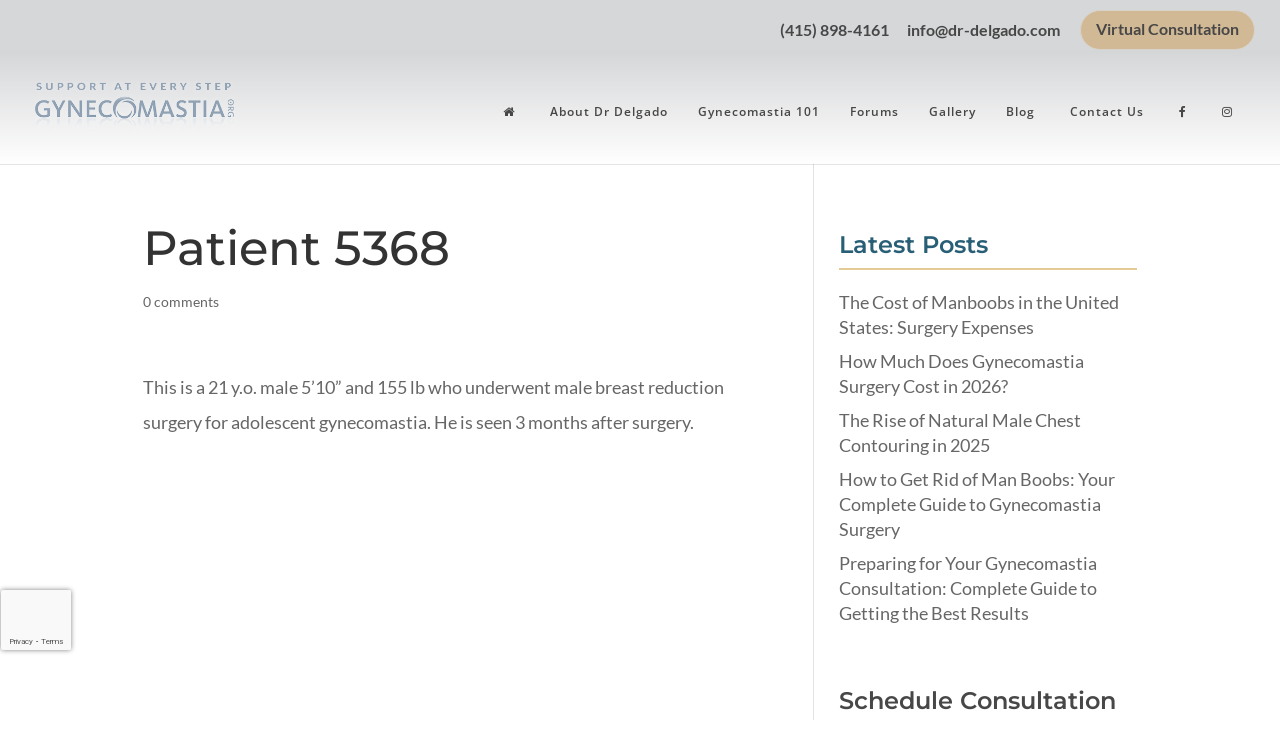

--- FILE ---
content_type: text/html; charset=utf-8
request_url: https://www.google.com/recaptcha/api2/anchor?ar=1&k=6LepkFArAAAAAFEA9A1WjlrCUi56hcisd-5cr2Bp&co=aHR0cHM6Ly93d3cuZ3luZWNvbWFzdGlhLm9yZzo0NDM.&hl=en&v=PoyoqOPhxBO7pBk68S4YbpHZ&size=invisible&anchor-ms=20000&execute-ms=30000&cb=fpi7qo6pltks
body_size: 48440
content:
<!DOCTYPE HTML><html dir="ltr" lang="en"><head><meta http-equiv="Content-Type" content="text/html; charset=UTF-8">
<meta http-equiv="X-UA-Compatible" content="IE=edge">
<title>reCAPTCHA</title>
<style type="text/css">
/* cyrillic-ext */
@font-face {
  font-family: 'Roboto';
  font-style: normal;
  font-weight: 400;
  font-stretch: 100%;
  src: url(//fonts.gstatic.com/s/roboto/v48/KFO7CnqEu92Fr1ME7kSn66aGLdTylUAMa3GUBHMdazTgWw.woff2) format('woff2');
  unicode-range: U+0460-052F, U+1C80-1C8A, U+20B4, U+2DE0-2DFF, U+A640-A69F, U+FE2E-FE2F;
}
/* cyrillic */
@font-face {
  font-family: 'Roboto';
  font-style: normal;
  font-weight: 400;
  font-stretch: 100%;
  src: url(//fonts.gstatic.com/s/roboto/v48/KFO7CnqEu92Fr1ME7kSn66aGLdTylUAMa3iUBHMdazTgWw.woff2) format('woff2');
  unicode-range: U+0301, U+0400-045F, U+0490-0491, U+04B0-04B1, U+2116;
}
/* greek-ext */
@font-face {
  font-family: 'Roboto';
  font-style: normal;
  font-weight: 400;
  font-stretch: 100%;
  src: url(//fonts.gstatic.com/s/roboto/v48/KFO7CnqEu92Fr1ME7kSn66aGLdTylUAMa3CUBHMdazTgWw.woff2) format('woff2');
  unicode-range: U+1F00-1FFF;
}
/* greek */
@font-face {
  font-family: 'Roboto';
  font-style: normal;
  font-weight: 400;
  font-stretch: 100%;
  src: url(//fonts.gstatic.com/s/roboto/v48/KFO7CnqEu92Fr1ME7kSn66aGLdTylUAMa3-UBHMdazTgWw.woff2) format('woff2');
  unicode-range: U+0370-0377, U+037A-037F, U+0384-038A, U+038C, U+038E-03A1, U+03A3-03FF;
}
/* math */
@font-face {
  font-family: 'Roboto';
  font-style: normal;
  font-weight: 400;
  font-stretch: 100%;
  src: url(//fonts.gstatic.com/s/roboto/v48/KFO7CnqEu92Fr1ME7kSn66aGLdTylUAMawCUBHMdazTgWw.woff2) format('woff2');
  unicode-range: U+0302-0303, U+0305, U+0307-0308, U+0310, U+0312, U+0315, U+031A, U+0326-0327, U+032C, U+032F-0330, U+0332-0333, U+0338, U+033A, U+0346, U+034D, U+0391-03A1, U+03A3-03A9, U+03B1-03C9, U+03D1, U+03D5-03D6, U+03F0-03F1, U+03F4-03F5, U+2016-2017, U+2034-2038, U+203C, U+2040, U+2043, U+2047, U+2050, U+2057, U+205F, U+2070-2071, U+2074-208E, U+2090-209C, U+20D0-20DC, U+20E1, U+20E5-20EF, U+2100-2112, U+2114-2115, U+2117-2121, U+2123-214F, U+2190, U+2192, U+2194-21AE, U+21B0-21E5, U+21F1-21F2, U+21F4-2211, U+2213-2214, U+2216-22FF, U+2308-230B, U+2310, U+2319, U+231C-2321, U+2336-237A, U+237C, U+2395, U+239B-23B7, U+23D0, U+23DC-23E1, U+2474-2475, U+25AF, U+25B3, U+25B7, U+25BD, U+25C1, U+25CA, U+25CC, U+25FB, U+266D-266F, U+27C0-27FF, U+2900-2AFF, U+2B0E-2B11, U+2B30-2B4C, U+2BFE, U+3030, U+FF5B, U+FF5D, U+1D400-1D7FF, U+1EE00-1EEFF;
}
/* symbols */
@font-face {
  font-family: 'Roboto';
  font-style: normal;
  font-weight: 400;
  font-stretch: 100%;
  src: url(//fonts.gstatic.com/s/roboto/v48/KFO7CnqEu92Fr1ME7kSn66aGLdTylUAMaxKUBHMdazTgWw.woff2) format('woff2');
  unicode-range: U+0001-000C, U+000E-001F, U+007F-009F, U+20DD-20E0, U+20E2-20E4, U+2150-218F, U+2190, U+2192, U+2194-2199, U+21AF, U+21E6-21F0, U+21F3, U+2218-2219, U+2299, U+22C4-22C6, U+2300-243F, U+2440-244A, U+2460-24FF, U+25A0-27BF, U+2800-28FF, U+2921-2922, U+2981, U+29BF, U+29EB, U+2B00-2BFF, U+4DC0-4DFF, U+FFF9-FFFB, U+10140-1018E, U+10190-1019C, U+101A0, U+101D0-101FD, U+102E0-102FB, U+10E60-10E7E, U+1D2C0-1D2D3, U+1D2E0-1D37F, U+1F000-1F0FF, U+1F100-1F1AD, U+1F1E6-1F1FF, U+1F30D-1F30F, U+1F315, U+1F31C, U+1F31E, U+1F320-1F32C, U+1F336, U+1F378, U+1F37D, U+1F382, U+1F393-1F39F, U+1F3A7-1F3A8, U+1F3AC-1F3AF, U+1F3C2, U+1F3C4-1F3C6, U+1F3CA-1F3CE, U+1F3D4-1F3E0, U+1F3ED, U+1F3F1-1F3F3, U+1F3F5-1F3F7, U+1F408, U+1F415, U+1F41F, U+1F426, U+1F43F, U+1F441-1F442, U+1F444, U+1F446-1F449, U+1F44C-1F44E, U+1F453, U+1F46A, U+1F47D, U+1F4A3, U+1F4B0, U+1F4B3, U+1F4B9, U+1F4BB, U+1F4BF, U+1F4C8-1F4CB, U+1F4D6, U+1F4DA, U+1F4DF, U+1F4E3-1F4E6, U+1F4EA-1F4ED, U+1F4F7, U+1F4F9-1F4FB, U+1F4FD-1F4FE, U+1F503, U+1F507-1F50B, U+1F50D, U+1F512-1F513, U+1F53E-1F54A, U+1F54F-1F5FA, U+1F610, U+1F650-1F67F, U+1F687, U+1F68D, U+1F691, U+1F694, U+1F698, U+1F6AD, U+1F6B2, U+1F6B9-1F6BA, U+1F6BC, U+1F6C6-1F6CF, U+1F6D3-1F6D7, U+1F6E0-1F6EA, U+1F6F0-1F6F3, U+1F6F7-1F6FC, U+1F700-1F7FF, U+1F800-1F80B, U+1F810-1F847, U+1F850-1F859, U+1F860-1F887, U+1F890-1F8AD, U+1F8B0-1F8BB, U+1F8C0-1F8C1, U+1F900-1F90B, U+1F93B, U+1F946, U+1F984, U+1F996, U+1F9E9, U+1FA00-1FA6F, U+1FA70-1FA7C, U+1FA80-1FA89, U+1FA8F-1FAC6, U+1FACE-1FADC, U+1FADF-1FAE9, U+1FAF0-1FAF8, U+1FB00-1FBFF;
}
/* vietnamese */
@font-face {
  font-family: 'Roboto';
  font-style: normal;
  font-weight: 400;
  font-stretch: 100%;
  src: url(//fonts.gstatic.com/s/roboto/v48/KFO7CnqEu92Fr1ME7kSn66aGLdTylUAMa3OUBHMdazTgWw.woff2) format('woff2');
  unicode-range: U+0102-0103, U+0110-0111, U+0128-0129, U+0168-0169, U+01A0-01A1, U+01AF-01B0, U+0300-0301, U+0303-0304, U+0308-0309, U+0323, U+0329, U+1EA0-1EF9, U+20AB;
}
/* latin-ext */
@font-face {
  font-family: 'Roboto';
  font-style: normal;
  font-weight: 400;
  font-stretch: 100%;
  src: url(//fonts.gstatic.com/s/roboto/v48/KFO7CnqEu92Fr1ME7kSn66aGLdTylUAMa3KUBHMdazTgWw.woff2) format('woff2');
  unicode-range: U+0100-02BA, U+02BD-02C5, U+02C7-02CC, U+02CE-02D7, U+02DD-02FF, U+0304, U+0308, U+0329, U+1D00-1DBF, U+1E00-1E9F, U+1EF2-1EFF, U+2020, U+20A0-20AB, U+20AD-20C0, U+2113, U+2C60-2C7F, U+A720-A7FF;
}
/* latin */
@font-face {
  font-family: 'Roboto';
  font-style: normal;
  font-weight: 400;
  font-stretch: 100%;
  src: url(//fonts.gstatic.com/s/roboto/v48/KFO7CnqEu92Fr1ME7kSn66aGLdTylUAMa3yUBHMdazQ.woff2) format('woff2');
  unicode-range: U+0000-00FF, U+0131, U+0152-0153, U+02BB-02BC, U+02C6, U+02DA, U+02DC, U+0304, U+0308, U+0329, U+2000-206F, U+20AC, U+2122, U+2191, U+2193, U+2212, U+2215, U+FEFF, U+FFFD;
}
/* cyrillic-ext */
@font-face {
  font-family: 'Roboto';
  font-style: normal;
  font-weight: 500;
  font-stretch: 100%;
  src: url(//fonts.gstatic.com/s/roboto/v48/KFO7CnqEu92Fr1ME7kSn66aGLdTylUAMa3GUBHMdazTgWw.woff2) format('woff2');
  unicode-range: U+0460-052F, U+1C80-1C8A, U+20B4, U+2DE0-2DFF, U+A640-A69F, U+FE2E-FE2F;
}
/* cyrillic */
@font-face {
  font-family: 'Roboto';
  font-style: normal;
  font-weight: 500;
  font-stretch: 100%;
  src: url(//fonts.gstatic.com/s/roboto/v48/KFO7CnqEu92Fr1ME7kSn66aGLdTylUAMa3iUBHMdazTgWw.woff2) format('woff2');
  unicode-range: U+0301, U+0400-045F, U+0490-0491, U+04B0-04B1, U+2116;
}
/* greek-ext */
@font-face {
  font-family: 'Roboto';
  font-style: normal;
  font-weight: 500;
  font-stretch: 100%;
  src: url(//fonts.gstatic.com/s/roboto/v48/KFO7CnqEu92Fr1ME7kSn66aGLdTylUAMa3CUBHMdazTgWw.woff2) format('woff2');
  unicode-range: U+1F00-1FFF;
}
/* greek */
@font-face {
  font-family: 'Roboto';
  font-style: normal;
  font-weight: 500;
  font-stretch: 100%;
  src: url(//fonts.gstatic.com/s/roboto/v48/KFO7CnqEu92Fr1ME7kSn66aGLdTylUAMa3-UBHMdazTgWw.woff2) format('woff2');
  unicode-range: U+0370-0377, U+037A-037F, U+0384-038A, U+038C, U+038E-03A1, U+03A3-03FF;
}
/* math */
@font-face {
  font-family: 'Roboto';
  font-style: normal;
  font-weight: 500;
  font-stretch: 100%;
  src: url(//fonts.gstatic.com/s/roboto/v48/KFO7CnqEu92Fr1ME7kSn66aGLdTylUAMawCUBHMdazTgWw.woff2) format('woff2');
  unicode-range: U+0302-0303, U+0305, U+0307-0308, U+0310, U+0312, U+0315, U+031A, U+0326-0327, U+032C, U+032F-0330, U+0332-0333, U+0338, U+033A, U+0346, U+034D, U+0391-03A1, U+03A3-03A9, U+03B1-03C9, U+03D1, U+03D5-03D6, U+03F0-03F1, U+03F4-03F5, U+2016-2017, U+2034-2038, U+203C, U+2040, U+2043, U+2047, U+2050, U+2057, U+205F, U+2070-2071, U+2074-208E, U+2090-209C, U+20D0-20DC, U+20E1, U+20E5-20EF, U+2100-2112, U+2114-2115, U+2117-2121, U+2123-214F, U+2190, U+2192, U+2194-21AE, U+21B0-21E5, U+21F1-21F2, U+21F4-2211, U+2213-2214, U+2216-22FF, U+2308-230B, U+2310, U+2319, U+231C-2321, U+2336-237A, U+237C, U+2395, U+239B-23B7, U+23D0, U+23DC-23E1, U+2474-2475, U+25AF, U+25B3, U+25B7, U+25BD, U+25C1, U+25CA, U+25CC, U+25FB, U+266D-266F, U+27C0-27FF, U+2900-2AFF, U+2B0E-2B11, U+2B30-2B4C, U+2BFE, U+3030, U+FF5B, U+FF5D, U+1D400-1D7FF, U+1EE00-1EEFF;
}
/* symbols */
@font-face {
  font-family: 'Roboto';
  font-style: normal;
  font-weight: 500;
  font-stretch: 100%;
  src: url(//fonts.gstatic.com/s/roboto/v48/KFO7CnqEu92Fr1ME7kSn66aGLdTylUAMaxKUBHMdazTgWw.woff2) format('woff2');
  unicode-range: U+0001-000C, U+000E-001F, U+007F-009F, U+20DD-20E0, U+20E2-20E4, U+2150-218F, U+2190, U+2192, U+2194-2199, U+21AF, U+21E6-21F0, U+21F3, U+2218-2219, U+2299, U+22C4-22C6, U+2300-243F, U+2440-244A, U+2460-24FF, U+25A0-27BF, U+2800-28FF, U+2921-2922, U+2981, U+29BF, U+29EB, U+2B00-2BFF, U+4DC0-4DFF, U+FFF9-FFFB, U+10140-1018E, U+10190-1019C, U+101A0, U+101D0-101FD, U+102E0-102FB, U+10E60-10E7E, U+1D2C0-1D2D3, U+1D2E0-1D37F, U+1F000-1F0FF, U+1F100-1F1AD, U+1F1E6-1F1FF, U+1F30D-1F30F, U+1F315, U+1F31C, U+1F31E, U+1F320-1F32C, U+1F336, U+1F378, U+1F37D, U+1F382, U+1F393-1F39F, U+1F3A7-1F3A8, U+1F3AC-1F3AF, U+1F3C2, U+1F3C4-1F3C6, U+1F3CA-1F3CE, U+1F3D4-1F3E0, U+1F3ED, U+1F3F1-1F3F3, U+1F3F5-1F3F7, U+1F408, U+1F415, U+1F41F, U+1F426, U+1F43F, U+1F441-1F442, U+1F444, U+1F446-1F449, U+1F44C-1F44E, U+1F453, U+1F46A, U+1F47D, U+1F4A3, U+1F4B0, U+1F4B3, U+1F4B9, U+1F4BB, U+1F4BF, U+1F4C8-1F4CB, U+1F4D6, U+1F4DA, U+1F4DF, U+1F4E3-1F4E6, U+1F4EA-1F4ED, U+1F4F7, U+1F4F9-1F4FB, U+1F4FD-1F4FE, U+1F503, U+1F507-1F50B, U+1F50D, U+1F512-1F513, U+1F53E-1F54A, U+1F54F-1F5FA, U+1F610, U+1F650-1F67F, U+1F687, U+1F68D, U+1F691, U+1F694, U+1F698, U+1F6AD, U+1F6B2, U+1F6B9-1F6BA, U+1F6BC, U+1F6C6-1F6CF, U+1F6D3-1F6D7, U+1F6E0-1F6EA, U+1F6F0-1F6F3, U+1F6F7-1F6FC, U+1F700-1F7FF, U+1F800-1F80B, U+1F810-1F847, U+1F850-1F859, U+1F860-1F887, U+1F890-1F8AD, U+1F8B0-1F8BB, U+1F8C0-1F8C1, U+1F900-1F90B, U+1F93B, U+1F946, U+1F984, U+1F996, U+1F9E9, U+1FA00-1FA6F, U+1FA70-1FA7C, U+1FA80-1FA89, U+1FA8F-1FAC6, U+1FACE-1FADC, U+1FADF-1FAE9, U+1FAF0-1FAF8, U+1FB00-1FBFF;
}
/* vietnamese */
@font-face {
  font-family: 'Roboto';
  font-style: normal;
  font-weight: 500;
  font-stretch: 100%;
  src: url(//fonts.gstatic.com/s/roboto/v48/KFO7CnqEu92Fr1ME7kSn66aGLdTylUAMa3OUBHMdazTgWw.woff2) format('woff2');
  unicode-range: U+0102-0103, U+0110-0111, U+0128-0129, U+0168-0169, U+01A0-01A1, U+01AF-01B0, U+0300-0301, U+0303-0304, U+0308-0309, U+0323, U+0329, U+1EA0-1EF9, U+20AB;
}
/* latin-ext */
@font-face {
  font-family: 'Roboto';
  font-style: normal;
  font-weight: 500;
  font-stretch: 100%;
  src: url(//fonts.gstatic.com/s/roboto/v48/KFO7CnqEu92Fr1ME7kSn66aGLdTylUAMa3KUBHMdazTgWw.woff2) format('woff2');
  unicode-range: U+0100-02BA, U+02BD-02C5, U+02C7-02CC, U+02CE-02D7, U+02DD-02FF, U+0304, U+0308, U+0329, U+1D00-1DBF, U+1E00-1E9F, U+1EF2-1EFF, U+2020, U+20A0-20AB, U+20AD-20C0, U+2113, U+2C60-2C7F, U+A720-A7FF;
}
/* latin */
@font-face {
  font-family: 'Roboto';
  font-style: normal;
  font-weight: 500;
  font-stretch: 100%;
  src: url(//fonts.gstatic.com/s/roboto/v48/KFO7CnqEu92Fr1ME7kSn66aGLdTylUAMa3yUBHMdazQ.woff2) format('woff2');
  unicode-range: U+0000-00FF, U+0131, U+0152-0153, U+02BB-02BC, U+02C6, U+02DA, U+02DC, U+0304, U+0308, U+0329, U+2000-206F, U+20AC, U+2122, U+2191, U+2193, U+2212, U+2215, U+FEFF, U+FFFD;
}
/* cyrillic-ext */
@font-face {
  font-family: 'Roboto';
  font-style: normal;
  font-weight: 900;
  font-stretch: 100%;
  src: url(//fonts.gstatic.com/s/roboto/v48/KFO7CnqEu92Fr1ME7kSn66aGLdTylUAMa3GUBHMdazTgWw.woff2) format('woff2');
  unicode-range: U+0460-052F, U+1C80-1C8A, U+20B4, U+2DE0-2DFF, U+A640-A69F, U+FE2E-FE2F;
}
/* cyrillic */
@font-face {
  font-family: 'Roboto';
  font-style: normal;
  font-weight: 900;
  font-stretch: 100%;
  src: url(//fonts.gstatic.com/s/roboto/v48/KFO7CnqEu92Fr1ME7kSn66aGLdTylUAMa3iUBHMdazTgWw.woff2) format('woff2');
  unicode-range: U+0301, U+0400-045F, U+0490-0491, U+04B0-04B1, U+2116;
}
/* greek-ext */
@font-face {
  font-family: 'Roboto';
  font-style: normal;
  font-weight: 900;
  font-stretch: 100%;
  src: url(//fonts.gstatic.com/s/roboto/v48/KFO7CnqEu92Fr1ME7kSn66aGLdTylUAMa3CUBHMdazTgWw.woff2) format('woff2');
  unicode-range: U+1F00-1FFF;
}
/* greek */
@font-face {
  font-family: 'Roboto';
  font-style: normal;
  font-weight: 900;
  font-stretch: 100%;
  src: url(//fonts.gstatic.com/s/roboto/v48/KFO7CnqEu92Fr1ME7kSn66aGLdTylUAMa3-UBHMdazTgWw.woff2) format('woff2');
  unicode-range: U+0370-0377, U+037A-037F, U+0384-038A, U+038C, U+038E-03A1, U+03A3-03FF;
}
/* math */
@font-face {
  font-family: 'Roboto';
  font-style: normal;
  font-weight: 900;
  font-stretch: 100%;
  src: url(//fonts.gstatic.com/s/roboto/v48/KFO7CnqEu92Fr1ME7kSn66aGLdTylUAMawCUBHMdazTgWw.woff2) format('woff2');
  unicode-range: U+0302-0303, U+0305, U+0307-0308, U+0310, U+0312, U+0315, U+031A, U+0326-0327, U+032C, U+032F-0330, U+0332-0333, U+0338, U+033A, U+0346, U+034D, U+0391-03A1, U+03A3-03A9, U+03B1-03C9, U+03D1, U+03D5-03D6, U+03F0-03F1, U+03F4-03F5, U+2016-2017, U+2034-2038, U+203C, U+2040, U+2043, U+2047, U+2050, U+2057, U+205F, U+2070-2071, U+2074-208E, U+2090-209C, U+20D0-20DC, U+20E1, U+20E5-20EF, U+2100-2112, U+2114-2115, U+2117-2121, U+2123-214F, U+2190, U+2192, U+2194-21AE, U+21B0-21E5, U+21F1-21F2, U+21F4-2211, U+2213-2214, U+2216-22FF, U+2308-230B, U+2310, U+2319, U+231C-2321, U+2336-237A, U+237C, U+2395, U+239B-23B7, U+23D0, U+23DC-23E1, U+2474-2475, U+25AF, U+25B3, U+25B7, U+25BD, U+25C1, U+25CA, U+25CC, U+25FB, U+266D-266F, U+27C0-27FF, U+2900-2AFF, U+2B0E-2B11, U+2B30-2B4C, U+2BFE, U+3030, U+FF5B, U+FF5D, U+1D400-1D7FF, U+1EE00-1EEFF;
}
/* symbols */
@font-face {
  font-family: 'Roboto';
  font-style: normal;
  font-weight: 900;
  font-stretch: 100%;
  src: url(//fonts.gstatic.com/s/roboto/v48/KFO7CnqEu92Fr1ME7kSn66aGLdTylUAMaxKUBHMdazTgWw.woff2) format('woff2');
  unicode-range: U+0001-000C, U+000E-001F, U+007F-009F, U+20DD-20E0, U+20E2-20E4, U+2150-218F, U+2190, U+2192, U+2194-2199, U+21AF, U+21E6-21F0, U+21F3, U+2218-2219, U+2299, U+22C4-22C6, U+2300-243F, U+2440-244A, U+2460-24FF, U+25A0-27BF, U+2800-28FF, U+2921-2922, U+2981, U+29BF, U+29EB, U+2B00-2BFF, U+4DC0-4DFF, U+FFF9-FFFB, U+10140-1018E, U+10190-1019C, U+101A0, U+101D0-101FD, U+102E0-102FB, U+10E60-10E7E, U+1D2C0-1D2D3, U+1D2E0-1D37F, U+1F000-1F0FF, U+1F100-1F1AD, U+1F1E6-1F1FF, U+1F30D-1F30F, U+1F315, U+1F31C, U+1F31E, U+1F320-1F32C, U+1F336, U+1F378, U+1F37D, U+1F382, U+1F393-1F39F, U+1F3A7-1F3A8, U+1F3AC-1F3AF, U+1F3C2, U+1F3C4-1F3C6, U+1F3CA-1F3CE, U+1F3D4-1F3E0, U+1F3ED, U+1F3F1-1F3F3, U+1F3F5-1F3F7, U+1F408, U+1F415, U+1F41F, U+1F426, U+1F43F, U+1F441-1F442, U+1F444, U+1F446-1F449, U+1F44C-1F44E, U+1F453, U+1F46A, U+1F47D, U+1F4A3, U+1F4B0, U+1F4B3, U+1F4B9, U+1F4BB, U+1F4BF, U+1F4C8-1F4CB, U+1F4D6, U+1F4DA, U+1F4DF, U+1F4E3-1F4E6, U+1F4EA-1F4ED, U+1F4F7, U+1F4F9-1F4FB, U+1F4FD-1F4FE, U+1F503, U+1F507-1F50B, U+1F50D, U+1F512-1F513, U+1F53E-1F54A, U+1F54F-1F5FA, U+1F610, U+1F650-1F67F, U+1F687, U+1F68D, U+1F691, U+1F694, U+1F698, U+1F6AD, U+1F6B2, U+1F6B9-1F6BA, U+1F6BC, U+1F6C6-1F6CF, U+1F6D3-1F6D7, U+1F6E0-1F6EA, U+1F6F0-1F6F3, U+1F6F7-1F6FC, U+1F700-1F7FF, U+1F800-1F80B, U+1F810-1F847, U+1F850-1F859, U+1F860-1F887, U+1F890-1F8AD, U+1F8B0-1F8BB, U+1F8C0-1F8C1, U+1F900-1F90B, U+1F93B, U+1F946, U+1F984, U+1F996, U+1F9E9, U+1FA00-1FA6F, U+1FA70-1FA7C, U+1FA80-1FA89, U+1FA8F-1FAC6, U+1FACE-1FADC, U+1FADF-1FAE9, U+1FAF0-1FAF8, U+1FB00-1FBFF;
}
/* vietnamese */
@font-face {
  font-family: 'Roboto';
  font-style: normal;
  font-weight: 900;
  font-stretch: 100%;
  src: url(//fonts.gstatic.com/s/roboto/v48/KFO7CnqEu92Fr1ME7kSn66aGLdTylUAMa3OUBHMdazTgWw.woff2) format('woff2');
  unicode-range: U+0102-0103, U+0110-0111, U+0128-0129, U+0168-0169, U+01A0-01A1, U+01AF-01B0, U+0300-0301, U+0303-0304, U+0308-0309, U+0323, U+0329, U+1EA0-1EF9, U+20AB;
}
/* latin-ext */
@font-face {
  font-family: 'Roboto';
  font-style: normal;
  font-weight: 900;
  font-stretch: 100%;
  src: url(//fonts.gstatic.com/s/roboto/v48/KFO7CnqEu92Fr1ME7kSn66aGLdTylUAMa3KUBHMdazTgWw.woff2) format('woff2');
  unicode-range: U+0100-02BA, U+02BD-02C5, U+02C7-02CC, U+02CE-02D7, U+02DD-02FF, U+0304, U+0308, U+0329, U+1D00-1DBF, U+1E00-1E9F, U+1EF2-1EFF, U+2020, U+20A0-20AB, U+20AD-20C0, U+2113, U+2C60-2C7F, U+A720-A7FF;
}
/* latin */
@font-face {
  font-family: 'Roboto';
  font-style: normal;
  font-weight: 900;
  font-stretch: 100%;
  src: url(//fonts.gstatic.com/s/roboto/v48/KFO7CnqEu92Fr1ME7kSn66aGLdTylUAMa3yUBHMdazQ.woff2) format('woff2');
  unicode-range: U+0000-00FF, U+0131, U+0152-0153, U+02BB-02BC, U+02C6, U+02DA, U+02DC, U+0304, U+0308, U+0329, U+2000-206F, U+20AC, U+2122, U+2191, U+2193, U+2212, U+2215, U+FEFF, U+FFFD;
}

</style>
<link rel="stylesheet" type="text/css" href="https://www.gstatic.com/recaptcha/releases/PoyoqOPhxBO7pBk68S4YbpHZ/styles__ltr.css">
<script nonce="qDN5FvZBTBa2XTZin86MnA" type="text/javascript">window['__recaptcha_api'] = 'https://www.google.com/recaptcha/api2/';</script>
<script type="text/javascript" src="https://www.gstatic.com/recaptcha/releases/PoyoqOPhxBO7pBk68S4YbpHZ/recaptcha__en.js" nonce="qDN5FvZBTBa2XTZin86MnA">
      
    </script></head>
<body><div id="rc-anchor-alert" class="rc-anchor-alert"></div>
<input type="hidden" id="recaptcha-token" value="[base64]">
<script type="text/javascript" nonce="qDN5FvZBTBa2XTZin86MnA">
      recaptcha.anchor.Main.init("[\x22ainput\x22,[\x22bgdata\x22,\x22\x22,\[base64]/[base64]/bmV3IFpbdF0obVswXSk6Sz09Mj9uZXcgWlt0XShtWzBdLG1bMV0pOks9PTM/bmV3IFpbdF0obVswXSxtWzFdLG1bMl0pOks9PTQ/[base64]/[base64]/[base64]/[base64]/[base64]/[base64]/[base64]/[base64]/[base64]/[base64]/[base64]/[base64]/[base64]/[base64]\\u003d\\u003d\x22,\[base64]\x22,\x22wqdZw5rDusOxw4vDicKGwqAaw6tzw4/Dg8KSUTDCpsODOcOOwp9TRcKmbhs4w5law5jCh8KcKxJowo07w4XClEVww6BYLi1DLMK0BhfClsOEworDtGzCtR8kVFwsIcKWdMOCwqXDqxxIdFPCjcOPDcOhVEB1BQ1Zw6/CnXQdD3o8w7rDt8OMw7pVwrjDsUY0Wwkow6PDpSU7wq/DqMOAw64Gw7EgEn7CtsOGRMOIw7ssF8KWw5lYSj/DusOZTsOjWcOjRQfCg2PCogTDsWvCscKkGsKyJ8OlEFHDnT7DuATDqsO6wovCoMKQw5QAWcOrw4pZODLDhEnCll/[base64]/[base64]/[base64]/CgcOvwpPCm8K7TUgeHMKxw71uwoEiZU3CilDCkcKUwqfDtsORbMOGwr/[base64]/DlB1gwp/CssO6HEPCpmQPVcOHH8K0wpI3ZHvDkCNvw7TCjAJ+wrPDoDohf8KHG8OKLnXCq8O4worDqT/Dh1IPA8OUw7/DkcO3ERjCrcKSK8OTw499JHLDjCgnw5bDhS4Tw6Jhw7ZewpvClsOjwofCgg8wwobDlCQOE8KSLBIyL8O+GhQ/woEDwrFiLjDDtnjCisO0w79gw7bDksOYw4VZw6ssw49Ywr/[base64]/DjB57ID0fwrzDrMK3NSxrwrPDuFlZwrkuwofDji3CsxDCnAbDhcOabsKOw5VdwqEcw54ZJ8OZwovCtH8TRMOlXFzDi3LDqMO0WQ/DjBJlc2xGb8KrAjkrwoMOwr7DgElhw47Dl8Klw6zChQM8DsKLwrLDmsO/[base64]/ChDjCvFFbwplYE8Ksw7/DnsKRD8K5bEfDpcO7b8OwCcKuMHTCt8Ocw4bCqSrDpiNfwqQOIMKrwooWw4fCg8OJPDrCucOMwrQjFEF4w4E0QhNmw75JQMOxwqjDscOETl8zOSDDisKsw5bDolbCn8O4YsKxGGnDmsKwKWXCkjBgEAdOacKhwp/DkMO2wrDDknU+JMKvYXLCmnJKwqlgwqbDlsKyOQpUGMK7fcOSWTLDuHfDicOxPF5USVxxwqzDuUzDkFTChzrDmsOBEsKNC8KiwpTCgcO6MBFsw5fCu8OnFS9Gwr/[base64]/Ds8KDTwrCkz/[base64]/CrnYTDsOZwp0CSsO8w5M9c2AsK8OvXcK4Um/CpzV/wpgMw4rDn8Ktw7YxcsO7w4TCvcO/[base64]/PD8Bw4fCuXvCssOFAcOZw6tiw7t9EsOAwowvwr3DrAp3HDo0aEZHwpx/XcK8w6tYw7fDhsOSw40Qw5bDmlLCicKMwqXDoTTDqjg3w6huAnXDtk5sw6vDr0DCqE/Dq8OYwqTCucOPLMKaw7xjwqAeT1hORGxkw48dw6LDj3rDicOgworCtsKeworDjsKQVHtSCRInKAJbGnnDkMKtwqRSw6YKMMOkfMOUw6HDrMOcAMOaw6zCrU1eCMONMm7CjG0tw7bDvwDCpmczRMOLw5oPw5LCkGZLDjfDjsKGw4gzDsKxw6fDp8OSC8OtwpwfIh/DrHXCmkFow4DDsWhacsKrIFLDjxlLw6RzWMKHHcKTasKHBwBfwqgMwqMsw7A0w7Q2w6/DjR56KFBqFMKdw5xeLMOgwqbDkcO2A8Kgw73CvHZmWcKxdsKFeiPClmBmw5dbw5rCsDkMRDgRw67Cl3F/wrhTLMKcPMOKBXstOTY5wrLCu2YhwqrCnknCqTTDisKoT3/Cj1BAOMO5w6x+w5Y0DsOjGX0GU8OWQMKIw7kOwo0wORERdcO9w5XCoMOhOsOFFTDCucKYEMKTwpXDsMKvw5gWw7nDicOowrtECzUgwpDDscO4Wy/[base64]/wpvDqsKMwp1Vwr/[base64]/CucK3w6Ehw6Yew6DCg8K9C8KVVUDDksOSHsO5AWTCjMKAIA/DvUh8Mh/DgC3DjnstEMOTN8K4woPDosOnfMKowp1ow44+FDIiwrUewoPCocORccOYw6E0wqNuN8K/wpPCncKwwrANEsOSw6t4wpHCnU3CiMOuw6fCg8Kkw5d/OsKpccKowoXDmDDCrcK2wokePBgPbxXDrcKtVnMiLsKcXXbClMOzwrjCpDIjw6jDrHnCv3bCnDtrIMKNwpLCrHhdw5vCiDBgwp/CpVnCuMKhDko5wozCh8KIw7PDkAXDrMOfA8OBYR8JCjJzd8O+woPDoHlHZTvDgsOWw5zDgsKAZcKhw5J2a2/DssOGcjQnwrPCt8Oww5Z0w6NYw5nCrcORanQ/WcOKPMOtw7/CtMO9WcKIw6soOcOPwpjDnDkEVcOXV8K0IcOQGcO8HxTCv8O7XHdWKiNWwrliGj95fMKYwoNBYzh5w48Ow6PDvCnDgHR9wqNKf2XCqcKewqU1CcKowqcnwq3CsVXCrR8mAwPCiMKtS8OyMELDjXDDjhYDw6rCgGJSDMKawrFucC3DnsOqwq/[base64]/w4zCmcOjbUAHRsONwofDuX8swrbCjgbDpAkCw640SwcOwp7DrmNPbT/CgjJ0w7XCrCvCi1tTw7xuNsOqw4fDpQfDsMKew5Eowp/CpFFCwoVKWMOadcKIRMK1BnPDlTZbCl4bLsOWGHYzw7XCkHHDmcKXw5vCk8K3aQAhw7d5w7h/VmIQw6HDrjfCqsK1HGrCti/[base64]/DlMOjw6rDlcKkQAbDmTx2B2ZMESUJwo1Jw5kCwpVUw7t+B1DCsAHDgsKawpkawr5Zw4HCphkFw4DCgX7DnMK6wp3Do0/DuzXDtcOFCxJXD8OWw5R4w6rCmsO+wpcDwpV4w5dxHMOswrTDrMKBN3/CqMOLwo4xw6LDvTUawrDDs8KgIHwfXwzDqhNeesKLRWzCocKGwq7CrXLCtcOow6XDisKvwqZPM8K6T8KrXMOcw7vDqR9wwrBWw7jCoX8WT8OZYcKLITDCgEZEC8Kbw6DCm8O+KgpdfXXCi0PCvFbCqWo2F8OlRsO3d0LCsVzDhXrDlnPDtMOEc8O6wo7CrsO7w69YPj/ClcO+PcOowpPCn8KiPsOlZRNSa0rDnsKuTMOXLAsqw5xywqzCtnAvwpbDrcOvw6ljw6F1DiMxACgXwrcrwq7Dsn0pZcOqw5HCvCIPKgPDgDdhN8KOcMOMTDXDjcOQwpkTMcOVGSFHwrAyw5HDhsKIOjnDnhbDiMKMGH8Rw7/ClsKaw5fCusOIwoDCnHcRwprCgybCi8OIO3hCHiQKwojDiMKww6XCg8KQw60faAxTf14EwrfCiVbDpnjCjcOSw7rCgcKjYEzDvFbDhcOBw7rCkMOTwqx/CmTDlBsVBQ7CjMOLAkPCt1jCg8OTwpHDpUsjWx1Ew47Dj3PCvAZpIghIwoHDu0pRCAI4EMKbfMKWNSjDn8KfYcOPw7J6Vi5Jw6nDuMKfMcOmNCw2CcOqw5XCkwnCnV87wr7Dq8O7wofCsMOtw4nCs8K8w7w/w5/ClcOEMMKhwofCjQ5wwrUHSE3Cv8Ksw5/[base64]/CgsOtUsKseGZ1YRIAZsOqE3HCmMO3w64REnAiw4PCv09Zwp3Dm8OWVj01bgMNw5JcwqjCscOpwpfCkADDm8OSDMKiwrfCiyTDjivDgV5hYsO3DSTDj8KLR8O9wqRtw6XCmzfCncKIwp1Gw54/[base64]/DjmbCmMOQGMKDUsO6wojCpcKEwoXCh8KfH8K7wpPDkcKTwrNswqt/[base64]/Cv8OXIMOVEcOJCF4QBsKVwqjDgMOzw69Ec8OdfcKfJ8OoIMKOwqphwqMLwqzCk08KwqLDv39pw6/[base64]/w6paw6zDhsOSwqzCqk3DssK9PhEaQcOECkFOQkplZyHDlWQbw4HCs0QSLMK9DMOzw63Cs1bCsE42wpEvdcOCVAlOwrdWJXTDrMKsw6ZVwpx2UXrDjy8QV8KpwpB7LMKAaVXCosK/w5zDsyDDmMKfw4RWw7MzRsK8YMK6w7LDmcKLYSTCrsOew4PCicOva3vCsn7DhnZswqIaw7PCncO2dBbDnzPCiMK2DG/CgMKOwpJdJsOyw48Yw68AXDogVsOUCT/CocOZw4R5w5LDosKuw6sODiTDu1vCsTRaw7klwoA2KxkPw7ANcSjDrFAKw6TDqMKNDjdXwpd/[base64]/w4tVwp8EdzfDmRx3BsKcc8KJw6XCt8OFw4bCl28YUsOWw5B2S8OdJkY6VHQhwoVOwrZuwpnDrMKDAMOcw5fDscO0bR03AAnDvsOhw4t1w6xuwpfChxzCqMKxw5ZfwrfCmQ/CscOuLBgCCHXDq8OBchVLw7HDuQ/CkMOnw5NrKUU/wq4/M8KhRcOpw7VSwoQ5RsKow5HCocOQKMK8wr9mNQ/DmVYaMsK1dxHCuFU5wrDDk2QVw5VrIsKZSG3CiwbDhsOuTHfCjlAJw5t+DcK/[base64]/[base64]/[base64]/Cjl44w7vCisKqY8ORw6XClcKhw4QpAlHClTvDosKrwovCjW5KwrYrA8Okw5fCn8O3w5jCtsKEfsOGQsKVw47Dv8O5w4HCmh3DsUA/wo7DhCTCpGlvw4XClStYwpTDpUdHwp/[base64]/wprDmBEPLXfCkzMYw45xwrBdZQ8QRMK1UcK/wq5cw48Vw5FrU8KIwodiw5xqT8KUDsOCw4opw47CmMOlOQlDNjHChsOzwqvDicOww5HDrsKewrpDHV/DjMOfVMKQw4TCjylJXMKjw6xPOFbDrMO/[base64]/csKQasOdw4jCj3fCmsKXwptvwqXCmSVlw5zDu8KZAxMowpnCiQHDnTrCn8OGwoHCr1YUwr5gwpXCrMOWOcK+dcOUXFBCJz43b8Kdwq4Aw58tX2MXZsOxK1suLQTDoj97UMORJFQGPMKwC2XCkFjCvFIDw5h/w7jChcOYw7dkwpPCsGAcJEB8wo3CksKtw5/CmE3CkifDgcOuwrFgw53CvwRswrbCplzDq8Ogw6bCjkk4w4J2w6V9w5vCgVfDqHnCjGvDgMONdkjDg8K/w57DukMhw48MA8K6w49ZJcKVB8Ojw53Cu8KxMgXDl8OCwoZiw5o9w7/CphMYdWHDuMKBw77CgFMzUcO6wo3CiMK4ThrDlsOSw5BwesOJw584FMK2w6Y0PMOuYRzCpMKQN8OJcAnDqmVowpU0QnrCgsKLwo/DlcOFwovDq8OueXQawqrDqsKawqQfcXzDm8OIYGzDhsOBe2rDo8Ohw70wRcKeacKwwo58YlPDosOuw57DnhTDisOBw7LCiS3Dv8KYw4ZyYFFyX1Y0w7rCqMOxOgnDqgdMf8OEw4pJw4M4w4JZOknCmMO2HF/CtMKAMsOow6DDnjdkw6nCrVdgw7xFwpbDgBXDrsO0wo5EO8Kjwq3DlMOdw7fCmMK/wqxfHAfDlHlXacOWwozCocKAw4PDp8Kcw7rCo8OEKsOiZBfCqcOnwq4AVkFUCMKSOEvCgcODwpTCr8KpLMK2wp/CkEPDgMKkwobDsm5+w6/CqMKrYcOQG8OueHxsCsKLWzx9CgfCpy9dw45aCStVJ8OxwpjDrl3DpVzDlsOBIMOmQMO0w73ClMKjwqzCkgc1w6kQw5lzU184w7zDocOxF2gzcsO9wqNGG8KLwq/CsiPDosKPSMKWTMKmDcKTW8KgwoFQwpZ4wpUKw6cFwr9LUxTDqzLCoHxtw5Ulw4AmIQzCmsKwwr7CgcO9DkjDtAXDlsOnwo/CtCoXw7fDhMK0LsKcR8OHw67DjmxLwqnCiwnDtsKRw4TCk8K+OsKjPB51w53CmnVOwpUWwrZoEGJZakTDjsOswrIVSDVlw5jCpxLDjzjDpD4DHURsCAg0wq5kw7/CtcOQwqHCksK0YcOww4oVwr0kw6UewrLDvMKdwpzDocKmHMK8CB4WUUVvV8Okw6dAw4Atwo54wrnCjT8AW2FLZcKvA8KrcnjCksOaWEJcwoHCs8OnwrPCmEfDt0LCqMOJwq3CkcK1w447wpPDtsOcw7bClB1OFMOMwrDDlcKLwowwasOVw6PCn8O4wqAZEsO/NizCr10ewr/CosODDGbDpgV+w4ltXA4dcmrCqMOkRCEjw5Zww5kMdSFfRkcvw4zDiMKlw6JUwqYZcVsjWMO/[base64]/CuMKnwoXCrlLDsMONw5rDl1RYw6tCw7MLwprDssKJTsK3w6kGGsKWT8OtWj3CqMKywoxQw4nDlBXDmzwaaU/CtRMmw4HDrFd/Mi/CvwXCkcO2a8OAwrwvZDjDucKnL0Qmw6LCh8OOw4LCnMKQIMOpwpVkEW3Cj8O/[base64]/[base64]/DlcOMTsKAw6nCrzE3cHvCr3bDnCvCs8KbwoQKw6MrwpwRIsK2wqsSw5tNDFXCmMOwwqXCrcO/[base64]/[base64]/CqXXCjyRew48rwoY4PBgow4jCg1bCk3/DksKBw6xaw5Y4YMOfw5EFwrnCvcKhFFXDnMOtbsKhNsKZw4zDpsOtw4HCo33DtgsnJDXCrCtcK3/[base64]/CsMKsV05cfQPCpCPCqMK6HT/DkQ/DgQjDusOtw5lDwppcw43CkcK4wrbCrMK5YEDDvcKMw7RZLl8Vw54DZ8KmN8Kpe8KOwqJTw6zDvMOfw6QOZcK4wqDCqgYlworCkMOiYMKZw7cGesOXNMKUXsOUMsOzw4zDmAvDs8KDOsKBBirCvALDvnQMwol0w67DjnHCgFLCrcKWT8OZdgrDgcOfe8OOcsO3Ox/CrsO6wrjDpkBjA8OiIMKbw4HDnzvDmsO/wpXChcKoSMK5w4HCjsOiw7LDkS8GGMKIcsOeHEIyb8OlTgbDiCbDl8Kue8KZAMKVwpjCjsKHDHTCmsO7wprCmz1Iw53CvlItbMOzXjxnwrLDt0/DlcK0w7/DoMOCw4Y5eMO/wr/Du8KbBsOmwr1mwo7DtcKWwqbCs8KRFV8Zwpt1VF7DoUXDtFjCtDvDkFjDnsKDc0pVwqXDsVDDoQEyTxHDjMODGcODw7zClcK5GcKKw5HDucOTwotWVFJlU2wCFgdrw4rCjsO/wrfDuDcfeCJEwr7DhxU3VcOwcBlkHcORf3NrVS/[base64]/DqwLCjcKbHkHCr8KofVzCi8K4P1Jmw6PDmMOpw7DDucK+Hw4eTsKBwptjHlUhwqErIcONV8KDw6JrWsK2LhEXQMOSEsKvw7HCtMO3w4IoT8KwKAjCjcO6LUbCicK4w6HCjlnCpMOyDQZXLMOCw5PDhVYOw6vCgsOBXMOnw7NQOMKQSSvChcKJwr/[base64]/Dhz3CqmzDqTkFwp8mw7oWacORwrYpWCRzwo3DlDfDocOlfcK3WljDu8Kgw6nClEwvwoUNVcOdw70tw5xxIsKEesOhwpl/E3IiHsOmw4FbY8K3w7bChsOkLsKTG8Ouwp3ClkgIGwJYw6dhDwXDpy3CoU9uwrLComduJsKAw5XDmcKow4F/woDCnhJVDsKIDMKtw7lMwq/DjMO3wqPDoMOlw6DCssKZVEfCrBtAQcKROUBadsKNCsKWwoPCmcOPcRfCpnjDjgzCgUxyw5UUw4k/OMKVwrDDizlUJnJowp4uEAQcwovCrGY0w5INw4cqwppOHMOQU2ExwpXDsUjCg8OMwpTCk8OwwqV0CyzCgEY5w6PCm8O0woISwpsMwqrCrGTDoWnCuMOlR8KLw6gTbDoyY8KjS8Kfdi1LbiBoPcO/ScOqCcOYwoZDIgdYwr/ChcOdScOYP8OqwrzCoMKdw7/Dj0HDr1tcb8KlVMO8NcOFUMKED8K7w7IrwpluwpTDg8OJQx1kRcKNw47ClHHDo1hfOcKQLz4PLmLDhnwzDBjDjyDCvMKTw5/CmUM/wo3Cj0JWHl55VcOpwpk3w4tBw5JdOXHCg1g0wosaZEHCvhjDozfDkcOLw4TCty1oOMOEwoDCkMOWAH4gU1oxwrIRZ8OiwqjCt19xwrZQaS84w4NIw47CozcvYhdywotbesOMWcK1w5/Dg8OKw6Fmw7PDhT3DscOiwr0iDcKJwrJqw4dWF1J3w4NVdMO2M0PDrsONE8KJT8KUJsKHIcOWEErChsOtFMOMw5kGPAsbwp/[base64]/wp4NwrgUHMKVw6dXwoXDn8OYwqEeY0zCunDCtcOANHnCmMO/[base64]/CqzfDuXYWfh7CkX3DnkdkZMOWwoxQwq0owoViwpJOw48+OsOaci3DoU1+D8K6w7gpfDpbwqxCK8KJw5pzwpLDr8OgwqB2C8Ogwok7OMKswozDr8KEw5XCiDVKwp/CtRM7C8KeIcKObcKkw4dgwrohwoNRFUXCg8O0FXLCtcKEBX98w7rDohwEJSrCo8O1w6BHw650DgRtKcOzwrfDlDzDh8OCb8ORR8KYHMOZaXPCosOMw7rDtzQnw4nDncKEwpbDiWJdwqzCqcK/wqNow65cw7/Dm2k6IEvCj8OvG8ONw5J6woLDm1LCqXkmw5RIw5HCpmDDigpzL8OpQGvDqcKwXDvDpwFhEcOawq/CksKxRcOsKTVRw4ZKPsKKw4zCmsOqw5LCgMKpGTQ4wrfDhgcuE8OXw6zDhB8ZOgTDqsK1woo2w6PDi1xqLMKQw6fCrGbCt3NCw5/DrcOHw4DCl8OTw4lYbcORflY7U8Oldw9CLEcgw67DlXQ+wrVNwpkTwpPDigdHwpDCpzEywoNMwoB8BHPDpsKHwo5Dw5t4Phlmw45pw6bCg8KkCT1GFWfDnF7Ch8KWwr/DiT0vwpkxw7HDlxrDvMK7w5PCgHZKw5J9w4AeecKlwqvDsQLDo306bVBjwr/CuR/[base64]/CkALCn20Dw7jDgcKRfsOUeMK7w6wCwrbDgsKzw7wQw4XCg8Ocw6HCgznDl3d4dMOiwqswLi3CgMK9w4nDncO0wo3Ch1DCpMOiw5bCpSzDnMK3w6zCoMKyw61qSQpHMcKawrMdwo4ncMOoAy0XWMKwWW/Dk8K0D8OVw4jCnxXCuRtgXj98wr/DoAIAXXfCucKoLHrDi8OAw5koNHLCvwnDosO4w5cow6XDqsOVPwjDi8OBw4oHSsKMwqrDgsK4M0UHSG3DuFFSwopwB8KDe8Omwp41w5kFw4DCjcKWFMK/wqQ3w5XCrcOUw4Umw6/Ck33Cq8O2BUNQwpLCpVBjJ8KzfsOtwrTCqsOlw4vDtWnCpsKvQGE9w6bDoVbCp2jDhXjDqcK5wqgrwpLCncOuwqJSRDlOCsKjeEgHwqnDtQ5tNUF/QcOsaMOIwpDDsAIVwpvDkjA7w7nDlMOjwr5dwrbCmHfCgnzClMKESMKGAcOfw7M5wp5kwqvDjMObbl0rWSXCkcOGw7BCw4/DvQIowqImCsK8w6PDj8KYO8OmworDs8KwwpAUw6hbZ1dfwpdGOiXCgw/DhsODDg7Dk3LCs0BbB8O8w7PDuEIrwpHClMK5IlEtw7LDr8OZYMKqIzDDjS7CtRNIwq94bC/Co8O0w5IfUnbDr1jDkMOzNE7Di8KREgJOV8KdCDJew67DlMO6SUgIw7hVExdQwrltAy7DpsOQwqcABsKYw4DCi8OLJjDCosOawrTDshPDusOZw6cbw55NKErCqcOoJ8OoDWnCtMKNSj/Cj8Ofwr8tCRc6w6o6O2p1MsOCwo9xw4DCmcOQw7hSfTLCgycmwrROw7wkw6Qrw4cvw6/CjMO4wo8MVMKAOz/[base64]/wqoowrrCkCMADxcdIcK6EioNEsOWJMOgfDrCqTjDrcKIJDJiwoZNw7Nywp7Dq8OVU3Y3AcKWwq/CuS7DuSvCvcKewoPChWZ+eg9xwpVUwonCtUDDr0zCjTFSwrDCjw7DqRLCqRHDq8Ovw68Aw6JCK0TDmcKlwqYvw6wHPsKJw7vDn8OAwp3Clg8LwrfCusKhecOcwpnClcOww61ew5zCt8Kyw6cQwoXDscO6w7FYw5rCuWAxw7bCjMKpw4xfw5kHw59dI8KtWT/[base64]/Dj8Odw4TCixoMwoxYdxE+wo5Ww6/ChzZQwqpFGcKIwpjDvsOmw7E4w7tvBcOFwqTDl8K+I8K7wq7Dn3nDoiDCr8OYwo3DpSwoCSJpwq3DtivDgcKkDCvCrglBw5rDgQLChAE6w5VxwrDDhMO6wpRAwozCtQPDksOKwrggNQcpwqsEMMKQw7zCq07DrG3ClTDCnsOnw7N7woTDksKTw6rCvXtDacOTwp/DrsO1wooWDEHDqMOJwp02RsOmw43DlsOnw7vDg8Ktw7XDpTjDg8KXw4hNw61gw4A0JcOLF8KmwpZfCcK7w4/Ci8Kpw4cSSBEbWADDuWnCsVLDkG/CqkxaVcKuNsOyIsKfYCVWw5UVPmfCjizCm8KNMsK0wqrCoWZJwopuI8OCAMKlwpZIVMK6XMKqFxRiw5ZCWQEbScOsw4HCnBLCrSwKw63DlcKZOsOCw5LDhXLCocKQQsOoSwRnFsKvd0QPwpMXwp94w4Bqw4slwoBRZcOiw7sJw4zDhcOOwpIFwq/Dp0AtX8Kbd8OlCMKcwpXDtXogbcKFKsOGcnLCiR/[base64]/CisO9RsO0wq5wwolnwoHDnGvDs8OKMFzDrMOew5/DlsOKV8KRw6Rpw6sxbkQ2NBRhG0/DoF5GwqA6w4PDj8Kgw4PDjcOlCMOvwqsEMMKZWMKew6DCu2gJGybCuXbDuGzDi8KYwozDkMK4wo9Hw4pQczTDr1PCs3vCrk7Dt8OZw7wuC8KYwpA9YcOQE8OFPMOzw6fDrcKwwpxZwolzw7jDnmoBwpEDw4bCkwx/YMO0d8Ofw6TDmMKeWRxnwp/DhwBUTx1HYCjDscK0CcO6WTI9XsODTcKxw7TDrcOCw5TDssKZei/Cr8OJRsOzw4TDhsO6d2nDpUIyw7rDo8KlfhLCtcOEwoPDunPCk8OEesOaDsOva8K2wpzCisOKFcKXwrp3woAbPsOiw78ewrxJPQtzw6dZwpbDtsOswr0owpnCocKTw7hUw6DCvCbDvMOZw4LCsEQfXcOTw53CkGAbw5l5QMKqw4oIV8OzCwFxwqkrbMO/TQ0Pw5BKw75hwpACSCxQTwHDhcOrARrCiwA9wrnDpsKSw7bCqXbDvH3DmsKiw4Mgw4jDiWt3G8Oqw7A8w5DCrBLDjznDqcOsw6zCnwrClMOhw4HDsG7DlcO8wr7CqcKKwqHDl00oU8OMw6BZw5nCgMKdB3DCoMKVC3jCqy3ChTwiwp/DhCXDnynDmsKRFnDCqMKYw5BqZcKKTQ01YhXDsU1qwp9cEkbDukzDoMOKw4InwoNgw4JnGMO/[base64]/wq3DpTUgw67CpXnCmsOmw5BIchMfI8KhO2XCpcKpwpIzY1HCojJzwp/Dk8O4AcKuHibDhywqw5UzwqQZNsONC8OVw53CksOnwodSEiRWXnbDkwbDjwLDs8OCw7k0TsKtwqjDvHM5H1zDv17DqsKzw5PDmBo4w4XCmcO2PsOzamMJw6TDikEHwqFKZMKRwp7CiFnDusKJwrtjPMOBw7fCtC/DqwzDqsK7BytPwp0+KUdpRcKCwpEgGmTCvMOqwoMUw5/Ch8OxBx0Cwp5ZwqnDgcKcSF1SWcKzHnI5wq0Jw6rDswwIEsKKw7w8J20bIFVZGmccw7MjScOOM8OqbwTCtMO2Ul/Dq1LDvsKKSMO2C2MIasOAw7RDbMOlLgHDj8O1LcKYw7V8wpYfJHPDncOyTcK2T3HCtcKHw7Mow4Eow4zCj8O9w5lkTwccXcKrw483LMOxwpM9woNMwrJnIcKhQFfCp8OyAcOAd8OSOzDCp8Ogw57CvsOmRVpiw6rDsGUDLwXCiXHDjTJFw4bDrTLCgyQFXV/[base64]/DqsOlw74NSMKYIsKNw4DCrsOlK8OAw57DvFl7DcK6ZmgqcsKPwoQwSlTDucOuwo5DSnBjwoRiTMOnwqlsa8O2wqfDmT8CfUJUw65nwo8oK0IZY8O0TsK0NRbDtMOuwo7CnEZUCMKeWENIwpTDisKqOsKmecKKwqIuwqzCrToowqo6LQvDomZew5sCNV/CmcOxQiF4XXjDv8OWTSPDnwbDoh5hYQ1VwoTDsGPDgTBQwqzDgUMKwrgqwoYcBMODw41hD2zDp8Kmw61jJCEyKMKrw4jDtXkSKTjDlE3Cr8OBwqYrw6HDqTXDkcOVWsKUwrLCssK8wqJ4w4tvwqDDicOcw74VwqNIwq/Dt8OKHMOFT8KVYG0VN8Otw5fCnMOqFMKdworClFDCtsK/[base64]/CmsOsYUHDqcOQw6PDoktdwpp7w7rDlDTDvsKFT8KUw7HDuMKBwprDjHPDucOyw6J3AXPCjMKxwp3Dk29Zw55lehvDqhQxYcOgw6LCk0RQw64pFxXCqcO5UWl/dGM7w53Cp8OnBUHDpnFMwrM9w5jCtsOAQsKKA8Kaw692w6hPMcKZwpXCjMKkbyLCpE/DjT12wq/DnxBFDMKkUCYJJEgVw5jDpsKNFjdJAQvDt8KJwrRTwonDncOFTsKKdsKMw6/DkSJtCQTDiAwXw70Bw5TDu8O7QG5/wrPClmhuw6XCjcK6EcOvQ8KeUR1vw57DjizDl3PCpmBYdcKfw4J0dxY7wp9YYAvCrC9QbsOLwoLClR5lw6/CjznDgcOlwqbDgRHDm8KPJsKWw5fCrXXDh8OfwpLCiGDCsCFZwrIswpgPJg/CvcO4w4HDqcOtSsO/IyzCkcKJfREcw6EqRh3DgAfCm3cTL8OqdFzDlVzCosK6wq7ClsKCVzI+wrLDksKfwoIIw6tpw7fDpEvCjsKiw5NHw4Bjw7BIwrl+IsOrNkrDosO3woHDu8OHGMOZw7/Dr3YWWcOOSFvDuFV3X8KBBsOnw7NaWC5Swok0wqTCqMOkXXfDqcKcLcOlI8OGw5nCsyNxRcK9wrdiCmjClzfCvynDksKbwoULF2DCucO/wq3DsAFHZ8Ojw6/DnMK1XmPDs8OjwpsXOHVaw4sSwr7Dh8ObPsOyw7XDgsKMwoYVwq9ew78NwpfDjMOtRMK5X0rCrsOxdw47bi3ChAU0dCvCpcOReMOVwpRQw4hxw40uw5XCq8KAw71Uw5/CiMO5w5p6w7fCrcO8wqcwZ8OXBcK7JMOST1MrEwrCsMKwHsKcwpfCvcKUwrDDs3AXwrTCtWEzMV/CrUTDnVDCosOSexDCjsOJEA8RwqfCscKtwp92f8KEw6Bww6UCwqEWNiZrT8KrwrdXwqLCh13Dv8KnEA/[base64]/CkcKww5UawqDDj3BwwrlQwoZ/TDkEMsOYWFzCpw7ChcOJw5ctwoZow59xcnReOsKoJlPCjsKiNMO/BXsOWi3DlSYFwrXDvgBuDsKDw7J5wpxRw4E+wqNoYQJAPsO6VsOJw4l9w6Bfw4zDq8O5OsKRwpVcAFITDMKjwql6TCI/aQIbwqnDmsO0N8OiZsOMCGjDlH/Ct8OfEMOVFkJ7w5XDscOwRcKhwokzK8KbJG7CqcObwofCin3Dpgtaw7rCrMOpw7EiamVrPcKbAhTCkT/ClVsbw4/[base64]/w6vCksOMw6BXVkJ/W8OaczLClcOpDyc0w7oYwpzDisOYw7HCssOewrHCoitZw77CuMKxwrhFwqXDnigywqHDqsKBw4xJw5EyDsKITcKXw43ClWVcdQZBwrzDpMKmwrHCllvCpH/DlSrDqUPCpCbDgXEowocURB3ChMKHw47CpMKjwoNEPQvCicOew7/Cv0BNBsKTw5zCsxx+wr9QJUsuw5F/[base64]/DrGNFRiRUFsKJwoMoT8O7wq/Dt2PDrcOkw49HZMK5en/Ct8KOKmQtaCMMwrk+wrl5awbDgcK4fUfDtMKHc2smw5cwE8Osw4nDlQTCm0vDihvDh8KWw5zDv8OYT8KZfXDDv2sQw7NNc8Olw5Iww6IoVsODHEDDrMKRZ8KMw67DlcK/U20zJMKawpbDuUNywqXCiWDDg8OQJMOdHh3Dr0bDoDLCtcK/[base64]/CmQpfI8OLAiR3HcOKw6xIw6NGwr3CvcOubyN3w7LDmxDDp8K5a2hXw5PCixHCocO1wq3Ds2/CpxkyDE/CmhMzDMKpwozCjQvDjMOdHijCrwZ3Og58DsK4XE3ClMOjwpxKwpYhw7h+L8KIwp/Do8ODworDuhPChmgzDMOkPsKJMSTCiMOxIQR0ccO7QHINHxvDoMOowpzDjF/DgcKNwrwqw50Hwr89woANRUnCosOxG8KbVcOUJcKtBMKFwrEiw6pySiUPbWk3w7zDo3nDk0BZwofCvMKrcyIGZTXDvMKMGwR6LsKecDjCp8KIBgUJwp12wrLCmMO3fUrCnDrDssKTwqzCnsKFAArCjX/Ct2bChMObB1nDijcsDDLCqBM8w4fDqMOrdg/[base64]/CmyAEeUjDnSoHw4gkFcOhWjjDtRTDu8KRWjkoMlzCiCgow545VHYvwot5wrI/[base64]/OHFEw5PDslvCocOTw4bDt1jCpXsjw41bwpIJKsOrwrbDnnMlwqDDjWbCkMKqecOow6gPB8KofARIJsKHwr1HwpvDhg/DmMOhw4DDscKqw7c/w5fChQvDtsKqGsO2w5HCicO0w4fCqlfCkQB8c0zDqjIow7hLw6TCqTjCjcKaw4jDphM5GcK5wo7Ds8KgCMOHwo06w6vCqMOWw5rDi8KHwqHDnsORaR0PRi1ew7ZvMsOHcMKRWi95cCNfwpjDgcKNw6RTwqHCqzoNwqQJwrjCuS3CiCxPwo/DgAXCisKtBwlhekfCjMO3LMKkwpoBJ8O5wrbCryrDisKvHcOwQznDjFNZwqXDpRDDjhoqPsONwo3CqCnDpcOqDcKKKXkIBcKyw6AyJCnCoyjCgyl2MsOBA8K4wq7DoDnDlcKbQT3DmDbCqWsDVMKNwqzCjwDCujbCi3XDvlXDjkLClAFwIzjCm8OjIcOOwp/CvsOOQT9ZworDrcOZwoIdfzo0b8KtwrNqdMO/w5hKw57Cs8KjW1oEwrzCpAlfw7nDhX0TwpUhwrd2QVTDusO2w5bCqsKFUwDCuHHCucKPf8OYw518f1HClwvDhhYAMcOew5B6TMKpFAnCgkfDvxdWwqt0BDvDscKCwrwcwrTDjUPDtGdcBAJwFsKxQwwuwrh/OcO6w7FgwoF5fgoxw6Arw4DDi8OoKcOAwq7CmgbDlWMIclvDi8KAGzEDw7vDozfCpMKjwrEjbR3Dv8OcM0/CscOWXF5/a8KrU8Oyw61ub0PDqMK4w57CqirDqsOXU8KZUsKNVcOSWhEaJsKJwobDsXRtwqUyAFrDlTLDrirChMOXUihDw5nCksOnwpHCocO5wpgzwrMpw54aw7p1wqYHwobDlMOXw5ZqwoFnfmvCkMKbwpMzwoV8w5ZDEsO/E8KCw4bClcOuw6MhNW7Dr8OxwoPCkVXDlMKLw47CpsOJwoUAa8OAR8KAbcOjQsKBwocfSMOYVCtFw7LDrzcrwp5vw6zDtRvDgsOQAsOfFiXDrMKgw5vDlxJXwrYmMhErw5E6R8K/PMKfw5NpJVx5woJBZDbCrVVkNcOaUk1qV8Kkw4HCqCsQZMKwVcKGV8K+CCHCrX/DhcOBwqbCi8Okw7fDtcOOR8KZwrsQTsK+wq4CwrjClDwswqRtwrbDoTDDrAMNOsOETsOscjwpwq8rYMKgPMObcRhXCnLDhBPClhfChj/[base64]/DhsKwJMOGbhcJw67CvWhrw7PDiMO7wpDDpEEEZAPCosKFw6RGDE9mPcKvFDlLw6wqwp1jd0/[base64]/CmXnDlgA4w6HCocK6wo4/AMKyw6V0PcKtwoMHEMKFwoLCjMKsaMKnEMOqw7rDnkzCusKMw6p0SsOSOsKRQcODw6jCqMOiN8O0ShDDrWcqw6JnwqHDg8OnH8K7FcK8CcOKT1QrXyvClUfCgcK9IRxAw6UNw53DjAlbHgvCvDV+esOJDcOCw5XDgsOtwpPCtgbCrUfDiU1ew7bCsW3CgMODwpnDgC/DqcK5woV+w5Vuw78uw7s1LRvCjkTDnlM/[base64]/ChsKqVsOsw5DDkMOLJsOnw6FXCMKyd8KqJcKdLEAGw4lpwrtowqpowrnDlzdXw7JBckbCrg4mw4TDsMOSEQ4xemNReyHDjsK6wpHDjTcyw4sIEBhdG3Bwwpk8TlAGG0YFJnrCpglrw5rDhy/CucK1w73CvlI6PQ8aw5fDgT/CjsKsw6oHw5JCw73CgMORwqR8cyjDhsOkwocDwoM0wr/CjcOCwpnDj3cUXQZcw4oKPSE3dT3DhcKPw6hwT1hbI3grwq3CiELDqT/DgBbClXzCsMK7G2kAw6nCvF5Dw7PCr8OuNBnDvcKYeMKrwoRKRMKSw6gWExLDjy3DlVLCmhlCwplDwqR4ecKCw7YiwpNeNhNXw6rCqSzCmFg/w4FCezLCq8K0YCIhwpkuUsKFdsK6w57DrsKbSWtawrcnw7IoWMOPw6AJBsKGwpgMSMKrw45PXcOxw58AQcKXVMO8AMKoSMOLd8O/FxfClsKKwrBVwpvDshLCmkPCp8O/wrwtWwoKA3bDgMOvwqbDkV/[base64]/wpwvQ8OObhDDhEo8aMKUHw8TSsKDwrJPw6vChsODCHPDixvCgiHCv8OEYBzCpsKpw7bDtXzCgcO3wr7DthtQw6DCp8O5Ph9twrw0wrlfAxTDpH1UOMKFwrVGw4zCoAlTw5BdR8OSE8O2wrDCjcOCwrjCtW5/wqpdwrnDk8ORwozDlTrDhsOhKsKvw6bCi31UKWsXHhXCp8Klwp5Nw6JEwqodGMKBOcOswqbCvQrDkSxSw6tyTmzCusKvw7RBK2ZrPcOWwrc0XMOjCmFsw6M6wqFEHT/[base64]/bcOacsOsLcKhw7LCrCQtw4bClMKkNcKaw41OCcOzDBFSEUVPwqdrwo8EOsOrdGnDtR07F8OkwrTDtcKKw6IjJCnDocOxCW5FKcOiwpjCocKzw6LDosOIwozDs8Oxw4TCnXZPNcKyw4dqeX8pw6bDlV3DuMKGw4TCocOVYsKUw7/CgcKDwo/[base64]/Cm8K2w6Fowq3DmsK6w658wpBnwo7ClQg6VsKiem5rwr/DucOpwopDw5h1w4rDozIkW8KgGsOyF0QGL3lwKFl7Wy3ChUPDvhbCg8KrwqIzwr3CjcO+Uk49cmF/wrxoZsOBwr3DrsO2wpZGZcOOw5QKdsKOwqhfaMObElrChMKnXT/[base64]/[base64]\\u003d\x22],null,[\x22conf\x22,null,\x226LepkFArAAAAAFEA9A1WjlrCUi56hcisd-5cr2Bp\x22,0,null,null,null,1,[16,21,125,63,73,95,87,41,43,42,83,102,105,109,121],[1017145,971],0,null,null,null,null,0,null,0,null,700,1,null,0,\[base64]/76lBhmnigkZhAoZnOKMAhmv8xEZ\x22,0,0,null,null,1,null,0,0,null,null,null,0],\x22https://www.gynecomastia.org:443\x22,null,[3,1,1],null,null,null,1,3600,[\x22https://www.google.com/intl/en/policies/privacy/\x22,\x22https://www.google.com/intl/en/policies/terms/\x22],\x22HCvPIXafp5KWb9zVw4TR4czTpJj/SW6hPqUJjE06NS0\\u003d\x22,1,0,null,1,1768688654899,0,0,[120],null,[131,199],\x22RC-c1akCWVqIy05Uw\x22,null,null,null,null,null,\x220dAFcWeA6FIsN1wizZKo4lbdril7NfVZ7DleV5UhOhCUV3A6Vtl7vO2ewazQ3MGK7VrELJUBqNvgs_jNQKD_QpOkLUx0rgcMaSzg\x22,1768771454812]");
    </script></body></html>